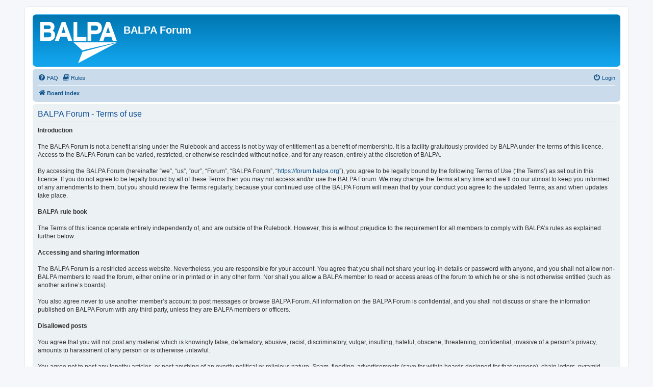

--- FILE ---
content_type: text/html; charset=UTF-8
request_url: https://forum.balpa.org/ucp.php?mode=terms&sid=061e51e61db78ff2ab276e52666b3c4e
body_size: 5474
content:
<!DOCTYPE html>
<html dir="ltr" lang="en-gb">
<head>
<meta charset="utf-8" />
<meta http-equiv="X-UA-Compatible" content="IE=edge">
<meta name="viewport" content="width=device-width, initial-scale=1" />

<title>BALPA Forum - User Control Panel - Terms of use</title>

								

<!--
	phpBB style name: prosilver
	Based on style:   prosilver (this is the default phpBB3 style)
	Original author:  Tom Beddard ( http://www.subBlue.com/ )
	Modified by:
-->

<link href="./assets/css/font-awesome.min.css?assets_version=13" rel="stylesheet">
<link href="./styles/prosilver/theme/stylesheet.css?assets_version=13" rel="stylesheet">
<link href="./styles/prosilver/theme/en/stylesheet.css?assets_version=13" rel="stylesheet">




<!--[if lte IE 9]>
	<link href="./styles/prosilver/theme/tweaks.css?assets_version=13" rel="stylesheet">
<![endif]-->

	
<link href="./ext/vse/abbc3/styles/all/theme/abbc3_common.min.css?assets_version=13" rel="stylesheet" media="screen" />



</head>
<body id="phpbb" class="nojs notouch section-ucp ltr ">


<div id="wrap" class="wrap">
	<a id="top" class="top-anchor" accesskey="t"></a>
	<div id="page-header">
		<div class="headerbar" role="banner">
					<div class="inner">

			<div id="site-description" class="site-description">
				<a id="logo" class="logo" href="./index.php?sid=b44f61b9e7e871e55c8e09494b1807ab" title="Board index"><span class="site_logo"></span></a>
				<h1>BALPA Forum</h1>
				<p></p>
				<p class="skiplink"><a href="#start_here">Skip to content</a></p>
			</div>

									
			</div>
					</div>
				<div class="navbar" role="navigation">
	<div class="inner">

	<ul id="nav-main" class="nav-main linklist" role="menubar">

		<li id="quick-links" class="quick-links dropdown-container responsive-menu hidden" data-skip-responsive="true">
			<a href="#" class="dropdown-trigger">
				<i class="icon fa-bars fa-fw" aria-hidden="true"></i><span>Quick links</span>
			</a>
			<div class="dropdown">
				<div class="pointer"><div class="pointer-inner"></div></div>
				<ul class="dropdown-contents" role="menu">
					
					
										<li class="separator"></li>

									</ul>
			</div>
		</li>

				<li data-skip-responsive="true">
			<a href="/app.php/help/faq?sid=b44f61b9e7e871e55c8e09494b1807ab" rel="help" title="Frequently Asked Questions" role="menuitem">
				<i class="icon fa-question-circle fa-fw" aria-hidden="true"></i><span>FAQ</span>
			</a>
		</li>
			<li data-last-responsive="true">
		<a href="/app.php/rules?sid=b44f61b9e7e871e55c8e09494b1807ab" rel="help" title="View the Rules of this Board" role="menuitem">
			<i class="icon fa-book fa-fw" aria-hidden="true"></i><span>Rules</span>
		</a>
	</li>
				
			<li class="rightside"  data-skip-responsive="true">
			<a href="./ucp.php?mode=login&amp;sid=b44f61b9e7e871e55c8e09494b1807ab" title="Login" accesskey="x" role="menuitem">
				<i class="icon fa-power-off fa-fw" aria-hidden="true"></i><span>Login</span>
			</a>
		</li>
						</ul>

	<ul id="nav-breadcrumbs" class="nav-breadcrumbs linklist navlinks" role="menubar">
								<li class="breadcrumbs" itemscope itemtype="http://schema.org/BreadcrumbList">
										<span class="crumb"  itemtype="http://schema.org/ListItem" itemprop="itemListElement" itemscope><a href="./index.php?sid=b44f61b9e7e871e55c8e09494b1807ab" itemtype="https://schema.org/Thing" itemprop="item" accesskey="h" data-navbar-reference="index"><i class="icon fa-home fa-fw"></i><span itemprop="name">Board index</span></a><meta itemprop="position" content="1" /></span>

								</li>
		
			</ul>

	</div>
</div>
	</div>

	
	<a id="start_here" class="anchor"></a>
	<div id="page-body" class="page-body" role="main">
		
		

	<div class="panel">
		<div class="inner">
		<div class="content">
			<h2 class="sitename-title">BALPA Forum - Terms of use</h2>
			<p><b>Introduction</b><br />
	<br />
	The BALPA Forum is not a benefit arising under the Rulebook and access is not by way of entitlement as a benefit of membership. It is a facility gratuitously provided by BALPA under the terms of this licence. Access to the BALPA Forum can be varied, restricted, or otherwise rescinded without notice, and for any reason, entirely at the discretion of BALPA.<br />
	<br />
	By accessing the BALPA Forum (hereinafter “we”, “us”, “our”, “Forum”, “BALPA Forum”, “<a href="https://forum.balpa.org">https://forum.balpa.org</a>”), you agree to be legally bound by the following Terms of Use  (‘the Terms’) as set out in this licence. If you do not agree to be legally bound by all of these Terms then you may not access and/or use the BALPA Forum. We may change the Terms at any time and we’ll do our utmost to keep you informed of any amendments to them, but you should review the Terms regularly, because your continued use of the BALPA Forum will mean that by your conduct you agree to the updated Terms, as and when updates take place.<br />
	<br />
	<b>BALPA rule book</b><br />
	<br />
	The Terms of this licence operate entirely independently of, and are outside of the Rulebook. However, this is without prejudice to the requirement for all members to comply with BALPA’s rules as explained further below.<br />
	<br />
	<b>Accessing and sharing information</b><br />
	<br />
	The BALPA Forum is a restricted access website. Nevertheless, you are responsible for your account. You agree that you shall not share your log-in details or password with anyone, and you shall not allow non-BALPA members to read the forum, either online or in printed or in any other form. Nor shall you allow a BALPA member to read or access areas of the forum to which he or she is not otherwise entitled (such as another airline’s boards).<br />
	<br />
	You also agree never to use another member’s account to post messages or browse BALPA Forum. All information on the BALPA Forum is confidential, and you shall not discuss or share the information published on BALPA Forum with any third party, unless they are BALPA members or officers.<br />
	<br />
	<b>Disallowed posts</b><br />
	<br />
	You agree that you will not post any material which is knowingly false, defamatory, abusive, racist, discriminatory, vulgar, insulting, hateful, obscene, threatening, confidential, invasive of a person’s privacy, amounts to harassment of any person or is otherwise unlawful.<br />
	<br />
	You agree not to post any lengthy articles, or post anything of an overtly political or religious nature. Spam, flooding, advertisements (save for within boards designed for that purpose), chain letters, pyramid schemes, repetitive self-post replies, and solicitations, or any posts which could reasonably be considered to place BALPA at legal, financial or other risk are also inappropriate to this forum.<br />
	<br />
	You also agree not to post any material which is prejudicial to BALPA’s objectives or policy or that would bring BALPA into disrepute (to do so would potentially subject you to action under Rule 10 of BALPA’s Rules, ‘Discipline and Obligations of Membership’). Postings that seek to undermine BALPA membership such as promoting an alternative organisation would fall into this category.<br />
	<br />
	Posts or comments related to ongoing legal cases and/or live litigation are prohibited on this forum. Please note that some cases result in settlement out of court which can attract strict confidentiality clauses. It is important that we exercise our collective responsibility not to breach any member’s terms of agreement. Further, you agree not to post any copyrighted material unless the copyright is owned by you or you have consent from the owner of the copyrighted material. You also agree not to infringe any intellectual property rights whatsoever, including in relation to trademarks, passing off, or patents.<br />
	<br />
	All of the terms and conditions outlined above apply equally to member profile information including profile images.<br />
	<br />
	<b>Disclaimer</b><br />
	<br />
	Note that it is impossible for BALPA to confirm the validity of postings on BALPA Forum and that BALPA is not responsible for their content. We do not warrant the accuracy or completeness of any information presented. The messages express only the views of the author, not the views of BALPA. <br />
	<br />
	<b>Reporting posts process</b><br />
	<br />
	Objectionable content should be notified to the administrator of the Forum immediately by using the “Report This Post” button or by email to <a href="mailto:communications@balpa.org">communications@balpa.org</a>.<br />
	<br />
	BALPA has the right to remove any content which is believed to  contravene any of these terms of use, or for any other reasonable purpose. This is, however, a manual process, , so BALPA may not be able to remove or edit particular messages immediately. <br />
	<br />
	<b>Moderation</b><br />
	<br />
	Please note that with each posting, your IP address and membership number are recorded.<br />
	<br />
	Moderation of the “All BALPA Members” Board is the responsibility of the NEC who may choose to delegate responsibility to BALPA staff members.<br />
	<br />
	Moderation of the various Company Council boards is the responsibility of the respective CCs who may choose to delegate responsibility to independent forum moderators.<br />
	<br />	
	The NEC may take action to moderate any post as it sees fit and may also delegate this responsibility as it sees fit. Moderators will exercise their judgement in applying these Terms. Moderators may edit, move and remove any post which, in their view, contravenes any of these terms or for any other reason.<br />
	<br />
	Moderators may issue alerts to members in cases of serious, egregious or repetitive breaches of these Terms of Use.<br />
	<br />	
	A failure to comply with these Terms may result in access to the Forum under the terms of this licence being rescinded without notice. <br />
	<br />
	<b>BALPA Rulebook</b><br />
	<br />	
	A breach of these Terms may also lead to your being reported for a breach of BALPA rules and the potential for a disciplinary investigation and hearing from which various sanctions may follow in accordance with Rule 10 and Appendix 3.<br />
	<br />
	<b>Indemnity</b><br />
	<br />
	You remain solely responsible for the content of your messages and you agree to indemnify BALPA against any claims by third parties, liabilities or costs that may arise from messages posted by you on BALPA Forum.<br />
	<br />
	<b>Your data</b><br />
	<br />	
	By using the BALPA Forum you agree to include your real name, rank, fleet and base within your profile which is attached to each post. You must update your rank, fleet or base as and when changes occur by contacting <a href="mailto:repsandmembersservices@balpa.org">repsandmembersservices@balpa.org</a> or via 020 8476 4000. You have the right, after log-in, to change your username, however you cannot remain anonymous. After logging into BALPA Forum, a detailed profile, including your real name, will be visible to all those who use BALPA Forum.<br />
	<br />
	You agree to be contactable via the private messaging function of the BALPA Forum for all communications with you in respect of the use of the BALPA Forum.<br />
	<br /></p>
		</div>
		</div>
	</div>


			</div>


<div id="page-footer" class="page-footer" role="contentinfo">
	<div class="navbar" role="navigation">
	<div class="inner">

	<ul id="nav-footer" class="nav-footer linklist" role="menubar">
		<li class="breadcrumbs">
									<span class="crumb"><a href="./index.php?sid=b44f61b9e7e871e55c8e09494b1807ab" data-navbar-reference="index"><i class="icon fa-home fa-fw" aria-hidden="true"></i><span>Board index</span></a></span>					</li>
		
				<li class="rightside">All times are <span title="Europe/London">UTC</span></li>
							<li class="rightside">
				<a href="./ucp.php?mode=delete_cookies&amp;sid=b44f61b9e7e871e55c8e09494b1807ab" data-ajax="true" data-refresh="true" role="menuitem">
					<i class="icon fa-trash fa-fw" aria-hidden="true"></i><span>Delete cookies</span>
				</a>
			</li>
														</ul>

	</div>
</div>

	<div class="copyright">
				<p class="footer-row">
			<span class="footer-copyright">Powered by <a href="https://www.phpbb.com/">phpBB</a>&reg; Forum Software &copy; phpBB Limited</span>
		</p>
						<p class="footer-row">
			<a class="footer-link" href="./ucp.php?mode=privacy&amp;sid=b44f61b9e7e871e55c8e09494b1807ab" title="Privacy" role="menuitem">
				<span class="footer-link-text">Privacy</span>
			</a>
			|
			<a class="footer-link" href="./ucp.php?mode=terms&amp;sid=b44f61b9e7e871e55c8e09494b1807ab" title="Terms" role="menuitem">
				<span class="footer-link-text">Terms</span>
			</a>
		</p>
					</div>

	<div id="darkenwrapper" class="darkenwrapper" data-ajax-error-title="AJAX error" data-ajax-error-text="Something went wrong when processing your request." data-ajax-error-text-abort="User aborted request." data-ajax-error-text-timeout="Your request timed out; please try again." data-ajax-error-text-parsererror="Something went wrong with the request and the server returned an invalid reply.">
		<div id="darken" class="darken">&nbsp;</div>
	</div>

	<div id="phpbb_alert" class="phpbb_alert" data-l-err="Error" data-l-timeout-processing-req="Request timed out.">
		<a href="#" class="alert_close">
			<i class="icon fa-times-circle fa-fw" aria-hidden="true"></i>
		</a>
		<h3 class="alert_title">&nbsp;</h3><p class="alert_text"></p>
	</div>
	<div id="phpbb_confirm" class="phpbb_alert">
		<a href="#" class="alert_close">
			<i class="icon fa-times-circle fa-fw" aria-hidden="true"></i>
		</a>
		<div class="alert_text"></div>
	</div>
</div>

</div>

<div>
	<a id="bottom" class="anchor" accesskey="z"></a>
	</div>

<script src="./assets/javascript/jquery.min.js?assets_version=13"></script>
<script src="./assets/javascript/core.js?assets_version=13"></script>


<script type="text/javascript">
	"use strict";
	var elonw_title = 'ELONW';
	var source=removeSubdomain(location.hostname);
	var IgnoreClasses = [
		'posterip',
		'share-button',
		'fancybox',
		'lightbox',
		'colorbox'
	];
	var NotInClass = true;
	$(document).on('click',('a[href^="http://"], a[href^="https://"], a[href^="ftp://"]'), function() {
		if ($(this).attr('class') !== undefined)
		{
			var ClassList = $(this).attr('class').split(/\s+/);
			$(ClassList).each(function() { 
				if($.inArray(this, IgnoreClasses) !== -1)
				{
					NotInClass = false;
				}
			});
		}
		if ($(this).attr('onclick') !== undefined)
		{
			NotInClass = false;
		}
		var href = $(this).attr('href');
		var hostname = this.hostname;
		if(hostname && removeSubdomain(hostname)!==source && NotInClass)
		{
			window.open(href);
			return false;
		}	
	});
	(function($) {
	   $('.forum_link').each(function(){
		  $(this).find('a').attr("onclick","window.open(this.href);return false;").attr("rel", "nofollow");
	   });
	})(jQuery);
	function removeSubdomain(a,b){return a.split(".").slice(-(b||2)).join(".")};
</script>

<script src="./styles/prosilver/template/forum_fn.js?assets_version=13"></script>
<script src="./styles/prosilver/template/ajax.js?assets_version=13"></script>
<script src="./ext/vse/abbc3/styles/all/template/js/abbc3.min.js?assets_version=13"></script>



</body>
</html>
